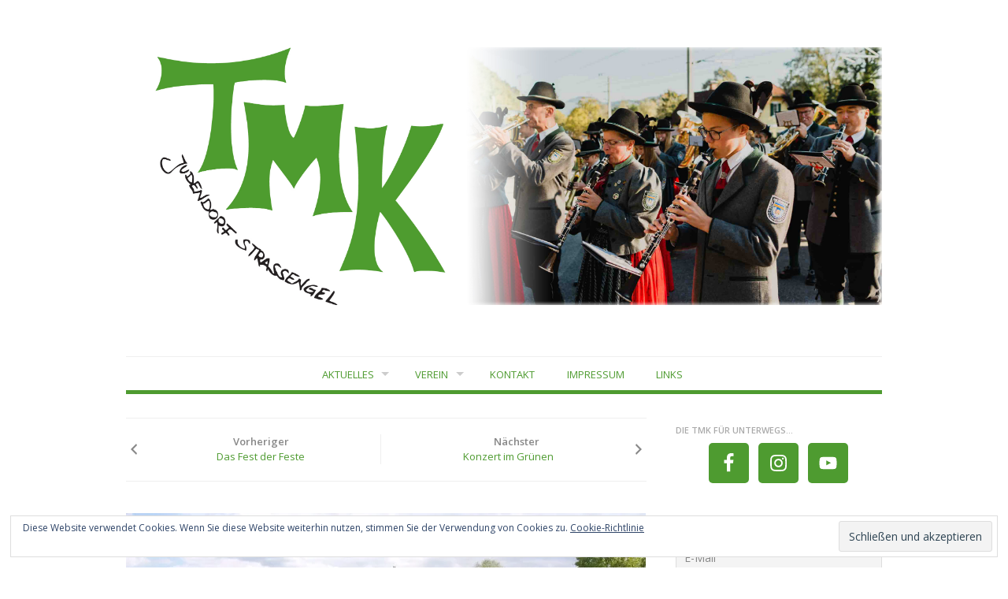

--- FILE ---
content_type: text/html; charset=UTF-8
request_url: https://www.trachtenmusikkapelle.at/2019/unser-fest-im-schnelldurchlauf/
body_size: 73568
content:
<!DOCTYPE html>
<html lang="de">
<head>
<meta charset="UTF-8">
<meta name="viewport" content="width=device-width, initial-scale=1">
<link rel="profile" href="http://gmpg.org/xfn/11">
<link rel="pingback" href="https://www.trachtenmusikkapelle.at/xmlrpc.php">

<meta name='robots' content='index, follow, max-image-preview:large, max-snippet:-1, max-video-preview:-1' />

	<!-- This site is optimized with the Yoast SEO plugin v26.7 - https://yoast.com/wordpress/plugins/seo/ -->
	<title>Unser Fest im Schnelldurchlauf &#8211; Trachtenmusikkapelle Judendorf-Straßengel</title>
	<link rel="canonical" href="https://www.trachtenmusikkapelle.at/2019/unser-fest-im-schnelldurchlauf/" />
	<meta property="og:locale" content="de_DE" />
	<meta property="og:type" content="article" />
	<meta property="og:title" content="Unser Fest im Schnelldurchlauf &#8211; Trachtenmusikkapelle Judendorf-Straßengel" />
	<meta property="og:description" content="Eine GoPro bei unserem Straßenfest sorgte für eine faszinierende Zusammenfassung aller Abläufe im Schnelldurchlauf. Und wenn man dann vergisst, sie in der Nacht auszuschalten, kommen gar romantische Mondbilder ebenfalls vor 😉" />
	<meta property="og:url" content="https://www.trachtenmusikkapelle.at/2019/unser-fest-im-schnelldurchlauf/" />
	<meta property="og:site_name" content="Trachtenmusikkapelle Judendorf-Straßengel" />
	<meta property="article:publisher" content="https://www.facebook.com/Trachtenmusikkapelle-Judendorf-Stra%c3%9fengel-212983593618/" />
	<meta property="article:published_time" content="2019-05-31T16:58:58+00:00" />
	<meta property="og:image" content="https://i0.wp.com/www.trachtenmusikkapelle.at/wp-content/uploads/2019/05/1-3.jpg?fit=1920%2C1080&ssl=1" />
	<meta property="og:image:width" content="1920" />
	<meta property="og:image:height" content="1080" />
	<meta property="og:image:type" content="image/jpeg" />
	<meta name="author" content="Trachtenmusikkapelle Judendorf-Strassengel" />
	<meta name="twitter:card" content="summary_large_image" />
	<script type="application/ld+json" class="yoast-schema-graph">{"@context":"https://schema.org","@graph":[{"@type":"Article","@id":"https://www.trachtenmusikkapelle.at/2019/unser-fest-im-schnelldurchlauf/#article","isPartOf":{"@id":"https://www.trachtenmusikkapelle.at/2019/unser-fest-im-schnelldurchlauf/"},"author":{"name":"Trachtenmusikkapelle Judendorf-Strassengel","@id":"https://www.trachtenmusikkapelle.at/#/schema/person/ac55d40873a09b86b72ef0d5b991077a"},"headline":"Unser Fest im Schnelldurchlauf","datePublished":"2019-05-31T16:58:58+00:00","mainEntityOfPage":{"@id":"https://www.trachtenmusikkapelle.at/2019/unser-fest-im-schnelldurchlauf/"},"wordCount":37,"commentCount":0,"publisher":{"@id":"https://www.trachtenmusikkapelle.at/#organization"},"image":{"@id":"https://www.trachtenmusikkapelle.at/2019/unser-fest-im-schnelldurchlauf/#primaryimage"},"thumbnailUrl":"https://i0.wp.com/www.trachtenmusikkapelle.at/wp-content/uploads/2019/05/1-3.jpg?fit=1920%2C1080&ssl=1","keywords":["Gratwein-Straßengel","Hundsdorfer Straßenfest","Party","Straßenfest","Termin Straßengel","Wochenende"],"articleSection":{"1":"Berichte","2":"Hundsdorfer Straßenfest"},"inLanguage":"de","potentialAction":[{"@type":"CommentAction","name":"Comment","target":["https://www.trachtenmusikkapelle.at/2019/unser-fest-im-schnelldurchlauf/#respond"]}]},{"@type":"WebPage","@id":"https://www.trachtenmusikkapelle.at/2019/unser-fest-im-schnelldurchlauf/","url":"https://www.trachtenmusikkapelle.at/2019/unser-fest-im-schnelldurchlauf/","name":"Unser Fest im Schnelldurchlauf &#8211; Trachtenmusikkapelle Judendorf-Straßengel","isPartOf":{"@id":"https://www.trachtenmusikkapelle.at/#website"},"primaryImageOfPage":{"@id":"https://www.trachtenmusikkapelle.at/2019/unser-fest-im-schnelldurchlauf/#primaryimage"},"image":{"@id":"https://www.trachtenmusikkapelle.at/2019/unser-fest-im-schnelldurchlauf/#primaryimage"},"thumbnailUrl":"https://i0.wp.com/www.trachtenmusikkapelle.at/wp-content/uploads/2019/05/1-3.jpg?fit=1920%2C1080&ssl=1","datePublished":"2019-05-31T16:58:58+00:00","breadcrumb":{"@id":"https://www.trachtenmusikkapelle.at/2019/unser-fest-im-schnelldurchlauf/#breadcrumb"},"inLanguage":"de","potentialAction":[{"@type":"ReadAction","target":["https://www.trachtenmusikkapelle.at/2019/unser-fest-im-schnelldurchlauf/"]}]},{"@type":"ImageObject","inLanguage":"de","@id":"https://www.trachtenmusikkapelle.at/2019/unser-fest-im-schnelldurchlauf/#primaryimage","url":"https://i0.wp.com/www.trachtenmusikkapelle.at/wp-content/uploads/2019/05/1-3.jpg?fit=1920%2C1080&ssl=1","contentUrl":"https://i0.wp.com/www.trachtenmusikkapelle.at/wp-content/uploads/2019/05/1-3.jpg?fit=1920%2C1080&ssl=1","width":1920,"height":1080},{"@type":"BreadcrumbList","@id":"https://www.trachtenmusikkapelle.at/2019/unser-fest-im-schnelldurchlauf/#breadcrumb","itemListElement":[{"@type":"ListItem","position":1,"name":"Home","item":"https://www.trachtenmusikkapelle.at/"},{"@type":"ListItem","position":2,"name":"Unser Fest im Schnelldurchlauf"}]},{"@type":"WebSite","@id":"https://www.trachtenmusikkapelle.at/#website","url":"https://www.trachtenmusikkapelle.at/","name":"Trachtenmusikkapelle Judendorf-Straßengel","description":"","publisher":{"@id":"https://www.trachtenmusikkapelle.at/#organization"},"potentialAction":[{"@type":"SearchAction","target":{"@type":"EntryPoint","urlTemplate":"https://www.trachtenmusikkapelle.at/?s={search_term_string}"},"query-input":{"@type":"PropertyValueSpecification","valueRequired":true,"valueName":"search_term_string"}}],"inLanguage":"de"},{"@type":"Organization","@id":"https://www.trachtenmusikkapelle.at/#organization","name":"Trachtenmusikkapelle Judendorf-Straßengel","url":"https://www.trachtenmusikkapelle.at/","logo":{"@type":"ImageObject","inLanguage":"de","@id":"https://www.trachtenmusikkapelle.at/#/schema/logo/image/","url":"https://i0.wp.com/www.trachtenmusikkapelle.at/wp-content/uploads/2018/11/Logo_TMK_ai2.png?fit=1200%2C1200&ssl=1","contentUrl":"https://i0.wp.com/www.trachtenmusikkapelle.at/wp-content/uploads/2018/11/Logo_TMK_ai2.png?fit=1200%2C1200&ssl=1","width":1200,"height":1200,"caption":"Trachtenmusikkapelle Judendorf-Straßengel"},"image":{"@id":"https://www.trachtenmusikkapelle.at/#/schema/logo/image/"},"sameAs":["https://www.facebook.com/Trachtenmusikkapelle-Judendorf-Straßengel-212983593618/","https://instagram.com/trachtenmusikkapelle"]},{"@type":"Person","@id":"https://www.trachtenmusikkapelle.at/#/schema/person/ac55d40873a09b86b72ef0d5b991077a","name":"Trachtenmusikkapelle Judendorf-Strassengel","image":{"@type":"ImageObject","inLanguage":"de","@id":"https://www.trachtenmusikkapelle.at/#/schema/person/image/","url":"https://secure.gravatar.com/avatar/0c3ac74518a068a5eefa5d52310ee67909655a6fa41999c120f0fc0bf50a9c95?s=96&d=mm&r=g","contentUrl":"https://secure.gravatar.com/avatar/0c3ac74518a068a5eefa5d52310ee67909655a6fa41999c120f0fc0bf50a9c95?s=96&d=mm&r=g","caption":"Trachtenmusikkapelle Judendorf-Strassengel"},"url":"https://www.trachtenmusikkapelle.at/author/Trachtenmusikkapelle Judendorf-Strassengel/"}]}</script>
	<!-- / Yoast SEO plugin. -->


<link rel='dns-prefetch' href='//secure.gravatar.com' />
<link rel='dns-prefetch' href='//stats.wp.com' />
<link rel='dns-prefetch' href='//fonts.googleapis.com' />
<link rel='dns-prefetch' href='//v0.wordpress.com' />
<link rel='preconnect' href='//i0.wp.com' />
<link rel='preconnect' href='//c0.wp.com' />
<link rel="alternate" type="application/rss+xml" title="Trachtenmusikkapelle Judendorf-Straßengel &raquo; Feed" href="https://www.trachtenmusikkapelle.at/feed/" />
<link rel="alternate" type="application/rss+xml" title="Trachtenmusikkapelle Judendorf-Straßengel &raquo; Kommentar-Feed" href="https://www.trachtenmusikkapelle.at/comments/feed/" />
<link rel="alternate" type="application/rss+xml" title="Trachtenmusikkapelle Judendorf-Straßengel &raquo; Kommentar-Feed zu Unser Fest im Schnelldurchlauf" href="https://www.trachtenmusikkapelle.at/2019/unser-fest-im-schnelldurchlauf/feed/" />
<link rel="alternate" title="oEmbed (JSON)" type="application/json+oembed" href="https://www.trachtenmusikkapelle.at/wp-json/oembed/1.0/embed?url=https%3A%2F%2Fwww.trachtenmusikkapelle.at%2F2019%2Funser-fest-im-schnelldurchlauf%2F" />
<link rel="alternate" title="oEmbed (XML)" type="text/xml+oembed" href="https://www.trachtenmusikkapelle.at/wp-json/oembed/1.0/embed?url=https%3A%2F%2Fwww.trachtenmusikkapelle.at%2F2019%2Funser-fest-im-schnelldurchlauf%2F&#038;format=xml" />
<style id='wp-img-auto-sizes-contain-inline-css' type='text/css'>
img:is([sizes=auto i],[sizes^="auto," i]){contain-intrinsic-size:3000px 1500px}
/*# sourceURL=wp-img-auto-sizes-contain-inline-css */
</style>
<link rel='stylesheet' id='jetpack_related-posts-css' href='https://c0.wp.com/p/jetpack/15.4/modules/related-posts/related-posts.css' type='text/css' media='all' />
<style id='wp-emoji-styles-inline-css' type='text/css'>

	img.wp-smiley, img.emoji {
		display: inline !important;
		border: none !important;
		box-shadow: none !important;
		height: 1em !important;
		width: 1em !important;
		margin: 0 0.07em !important;
		vertical-align: -0.1em !important;
		background: none !important;
		padding: 0 !important;
	}
/*# sourceURL=wp-emoji-styles-inline-css */
</style>
<style id='wp-block-library-inline-css' type='text/css'>
:root{--wp-block-synced-color:#7a00df;--wp-block-synced-color--rgb:122,0,223;--wp-bound-block-color:var(--wp-block-synced-color);--wp-editor-canvas-background:#ddd;--wp-admin-theme-color:#007cba;--wp-admin-theme-color--rgb:0,124,186;--wp-admin-theme-color-darker-10:#006ba1;--wp-admin-theme-color-darker-10--rgb:0,107,160.5;--wp-admin-theme-color-darker-20:#005a87;--wp-admin-theme-color-darker-20--rgb:0,90,135;--wp-admin-border-width-focus:2px}@media (min-resolution:192dpi){:root{--wp-admin-border-width-focus:1.5px}}.wp-element-button{cursor:pointer}:root .has-very-light-gray-background-color{background-color:#eee}:root .has-very-dark-gray-background-color{background-color:#313131}:root .has-very-light-gray-color{color:#eee}:root .has-very-dark-gray-color{color:#313131}:root .has-vivid-green-cyan-to-vivid-cyan-blue-gradient-background{background:linear-gradient(135deg,#00d084,#0693e3)}:root .has-purple-crush-gradient-background{background:linear-gradient(135deg,#34e2e4,#4721fb 50%,#ab1dfe)}:root .has-hazy-dawn-gradient-background{background:linear-gradient(135deg,#faaca8,#dad0ec)}:root .has-subdued-olive-gradient-background{background:linear-gradient(135deg,#fafae1,#67a671)}:root .has-atomic-cream-gradient-background{background:linear-gradient(135deg,#fdd79a,#004a59)}:root .has-nightshade-gradient-background{background:linear-gradient(135deg,#330968,#31cdcf)}:root .has-midnight-gradient-background{background:linear-gradient(135deg,#020381,#2874fc)}:root{--wp--preset--font-size--normal:16px;--wp--preset--font-size--huge:42px}.has-regular-font-size{font-size:1em}.has-larger-font-size{font-size:2.625em}.has-normal-font-size{font-size:var(--wp--preset--font-size--normal)}.has-huge-font-size{font-size:var(--wp--preset--font-size--huge)}.has-text-align-center{text-align:center}.has-text-align-left{text-align:left}.has-text-align-right{text-align:right}.has-fit-text{white-space:nowrap!important}#end-resizable-editor-section{display:none}.aligncenter{clear:both}.items-justified-left{justify-content:flex-start}.items-justified-center{justify-content:center}.items-justified-right{justify-content:flex-end}.items-justified-space-between{justify-content:space-between}.screen-reader-text{border:0;clip-path:inset(50%);height:1px;margin:-1px;overflow:hidden;padding:0;position:absolute;width:1px;word-wrap:normal!important}.screen-reader-text:focus{background-color:#ddd;clip-path:none;color:#444;display:block;font-size:1em;height:auto;left:5px;line-height:normal;padding:15px 23px 14px;text-decoration:none;top:5px;width:auto;z-index:100000}html :where(.has-border-color){border-style:solid}html :where([style*=border-top-color]){border-top-style:solid}html :where([style*=border-right-color]){border-right-style:solid}html :where([style*=border-bottom-color]){border-bottom-style:solid}html :where([style*=border-left-color]){border-left-style:solid}html :where([style*=border-width]){border-style:solid}html :where([style*=border-top-width]){border-top-style:solid}html :where([style*=border-right-width]){border-right-style:solid}html :where([style*=border-bottom-width]){border-bottom-style:solid}html :where([style*=border-left-width]){border-left-style:solid}html :where(img[class*=wp-image-]){height:auto;max-width:100%}:where(figure){margin:0 0 1em}html :where(.is-position-sticky){--wp-admin--admin-bar--position-offset:var(--wp-admin--admin-bar--height,0px)}@media screen and (max-width:600px){html :where(.is-position-sticky){--wp-admin--admin-bar--position-offset:0px}}

/*# sourceURL=wp-block-library-inline-css */
</style><style id='global-styles-inline-css' type='text/css'>
:root{--wp--preset--aspect-ratio--square: 1;--wp--preset--aspect-ratio--4-3: 4/3;--wp--preset--aspect-ratio--3-4: 3/4;--wp--preset--aspect-ratio--3-2: 3/2;--wp--preset--aspect-ratio--2-3: 2/3;--wp--preset--aspect-ratio--16-9: 16/9;--wp--preset--aspect-ratio--9-16: 9/16;--wp--preset--color--black: #000000;--wp--preset--color--cyan-bluish-gray: #abb8c3;--wp--preset--color--white: #ffffff;--wp--preset--color--pale-pink: #f78da7;--wp--preset--color--vivid-red: #cf2e2e;--wp--preset--color--luminous-vivid-orange: #ff6900;--wp--preset--color--luminous-vivid-amber: #fcb900;--wp--preset--color--light-green-cyan: #7bdcb5;--wp--preset--color--vivid-green-cyan: #00d084;--wp--preset--color--pale-cyan-blue: #8ed1fc;--wp--preset--color--vivid-cyan-blue: #0693e3;--wp--preset--color--vivid-purple: #9b51e0;--wp--preset--gradient--vivid-cyan-blue-to-vivid-purple: linear-gradient(135deg,rgb(6,147,227) 0%,rgb(155,81,224) 100%);--wp--preset--gradient--light-green-cyan-to-vivid-green-cyan: linear-gradient(135deg,rgb(122,220,180) 0%,rgb(0,208,130) 100%);--wp--preset--gradient--luminous-vivid-amber-to-luminous-vivid-orange: linear-gradient(135deg,rgb(252,185,0) 0%,rgb(255,105,0) 100%);--wp--preset--gradient--luminous-vivid-orange-to-vivid-red: linear-gradient(135deg,rgb(255,105,0) 0%,rgb(207,46,46) 100%);--wp--preset--gradient--very-light-gray-to-cyan-bluish-gray: linear-gradient(135deg,rgb(238,238,238) 0%,rgb(169,184,195) 100%);--wp--preset--gradient--cool-to-warm-spectrum: linear-gradient(135deg,rgb(74,234,220) 0%,rgb(151,120,209) 20%,rgb(207,42,186) 40%,rgb(238,44,130) 60%,rgb(251,105,98) 80%,rgb(254,248,76) 100%);--wp--preset--gradient--blush-light-purple: linear-gradient(135deg,rgb(255,206,236) 0%,rgb(152,150,240) 100%);--wp--preset--gradient--blush-bordeaux: linear-gradient(135deg,rgb(254,205,165) 0%,rgb(254,45,45) 50%,rgb(107,0,62) 100%);--wp--preset--gradient--luminous-dusk: linear-gradient(135deg,rgb(255,203,112) 0%,rgb(199,81,192) 50%,rgb(65,88,208) 100%);--wp--preset--gradient--pale-ocean: linear-gradient(135deg,rgb(255,245,203) 0%,rgb(182,227,212) 50%,rgb(51,167,181) 100%);--wp--preset--gradient--electric-grass: linear-gradient(135deg,rgb(202,248,128) 0%,rgb(113,206,126) 100%);--wp--preset--gradient--midnight: linear-gradient(135deg,rgb(2,3,129) 0%,rgb(40,116,252) 100%);--wp--preset--font-size--small: 13px;--wp--preset--font-size--medium: 20px;--wp--preset--font-size--large: 36px;--wp--preset--font-size--x-large: 42px;--wp--preset--spacing--20: 0.44rem;--wp--preset--spacing--30: 0.67rem;--wp--preset--spacing--40: 1rem;--wp--preset--spacing--50: 1.5rem;--wp--preset--spacing--60: 2.25rem;--wp--preset--spacing--70: 3.38rem;--wp--preset--spacing--80: 5.06rem;--wp--preset--shadow--natural: 6px 6px 9px rgba(0, 0, 0, 0.2);--wp--preset--shadow--deep: 12px 12px 50px rgba(0, 0, 0, 0.4);--wp--preset--shadow--sharp: 6px 6px 0px rgba(0, 0, 0, 0.2);--wp--preset--shadow--outlined: 6px 6px 0px -3px rgb(255, 255, 255), 6px 6px rgb(0, 0, 0);--wp--preset--shadow--crisp: 6px 6px 0px rgb(0, 0, 0);}:where(.is-layout-flex){gap: 0.5em;}:where(.is-layout-grid){gap: 0.5em;}body .is-layout-flex{display: flex;}.is-layout-flex{flex-wrap: wrap;align-items: center;}.is-layout-flex > :is(*, div){margin: 0;}body .is-layout-grid{display: grid;}.is-layout-grid > :is(*, div){margin: 0;}:where(.wp-block-columns.is-layout-flex){gap: 2em;}:where(.wp-block-columns.is-layout-grid){gap: 2em;}:where(.wp-block-post-template.is-layout-flex){gap: 1.25em;}:where(.wp-block-post-template.is-layout-grid){gap: 1.25em;}.has-black-color{color: var(--wp--preset--color--black) !important;}.has-cyan-bluish-gray-color{color: var(--wp--preset--color--cyan-bluish-gray) !important;}.has-white-color{color: var(--wp--preset--color--white) !important;}.has-pale-pink-color{color: var(--wp--preset--color--pale-pink) !important;}.has-vivid-red-color{color: var(--wp--preset--color--vivid-red) !important;}.has-luminous-vivid-orange-color{color: var(--wp--preset--color--luminous-vivid-orange) !important;}.has-luminous-vivid-amber-color{color: var(--wp--preset--color--luminous-vivid-amber) !important;}.has-light-green-cyan-color{color: var(--wp--preset--color--light-green-cyan) !important;}.has-vivid-green-cyan-color{color: var(--wp--preset--color--vivid-green-cyan) !important;}.has-pale-cyan-blue-color{color: var(--wp--preset--color--pale-cyan-blue) !important;}.has-vivid-cyan-blue-color{color: var(--wp--preset--color--vivid-cyan-blue) !important;}.has-vivid-purple-color{color: var(--wp--preset--color--vivid-purple) !important;}.has-black-background-color{background-color: var(--wp--preset--color--black) !important;}.has-cyan-bluish-gray-background-color{background-color: var(--wp--preset--color--cyan-bluish-gray) !important;}.has-white-background-color{background-color: var(--wp--preset--color--white) !important;}.has-pale-pink-background-color{background-color: var(--wp--preset--color--pale-pink) !important;}.has-vivid-red-background-color{background-color: var(--wp--preset--color--vivid-red) !important;}.has-luminous-vivid-orange-background-color{background-color: var(--wp--preset--color--luminous-vivid-orange) !important;}.has-luminous-vivid-amber-background-color{background-color: var(--wp--preset--color--luminous-vivid-amber) !important;}.has-light-green-cyan-background-color{background-color: var(--wp--preset--color--light-green-cyan) !important;}.has-vivid-green-cyan-background-color{background-color: var(--wp--preset--color--vivid-green-cyan) !important;}.has-pale-cyan-blue-background-color{background-color: var(--wp--preset--color--pale-cyan-blue) !important;}.has-vivid-cyan-blue-background-color{background-color: var(--wp--preset--color--vivid-cyan-blue) !important;}.has-vivid-purple-background-color{background-color: var(--wp--preset--color--vivid-purple) !important;}.has-black-border-color{border-color: var(--wp--preset--color--black) !important;}.has-cyan-bluish-gray-border-color{border-color: var(--wp--preset--color--cyan-bluish-gray) !important;}.has-white-border-color{border-color: var(--wp--preset--color--white) !important;}.has-pale-pink-border-color{border-color: var(--wp--preset--color--pale-pink) !important;}.has-vivid-red-border-color{border-color: var(--wp--preset--color--vivid-red) !important;}.has-luminous-vivid-orange-border-color{border-color: var(--wp--preset--color--luminous-vivid-orange) !important;}.has-luminous-vivid-amber-border-color{border-color: var(--wp--preset--color--luminous-vivid-amber) !important;}.has-light-green-cyan-border-color{border-color: var(--wp--preset--color--light-green-cyan) !important;}.has-vivid-green-cyan-border-color{border-color: var(--wp--preset--color--vivid-green-cyan) !important;}.has-pale-cyan-blue-border-color{border-color: var(--wp--preset--color--pale-cyan-blue) !important;}.has-vivid-cyan-blue-border-color{border-color: var(--wp--preset--color--vivid-cyan-blue) !important;}.has-vivid-purple-border-color{border-color: var(--wp--preset--color--vivid-purple) !important;}.has-vivid-cyan-blue-to-vivid-purple-gradient-background{background: var(--wp--preset--gradient--vivid-cyan-blue-to-vivid-purple) !important;}.has-light-green-cyan-to-vivid-green-cyan-gradient-background{background: var(--wp--preset--gradient--light-green-cyan-to-vivid-green-cyan) !important;}.has-luminous-vivid-amber-to-luminous-vivid-orange-gradient-background{background: var(--wp--preset--gradient--luminous-vivid-amber-to-luminous-vivid-orange) !important;}.has-luminous-vivid-orange-to-vivid-red-gradient-background{background: var(--wp--preset--gradient--luminous-vivid-orange-to-vivid-red) !important;}.has-very-light-gray-to-cyan-bluish-gray-gradient-background{background: var(--wp--preset--gradient--very-light-gray-to-cyan-bluish-gray) !important;}.has-cool-to-warm-spectrum-gradient-background{background: var(--wp--preset--gradient--cool-to-warm-spectrum) !important;}.has-blush-light-purple-gradient-background{background: var(--wp--preset--gradient--blush-light-purple) !important;}.has-blush-bordeaux-gradient-background{background: var(--wp--preset--gradient--blush-bordeaux) !important;}.has-luminous-dusk-gradient-background{background: var(--wp--preset--gradient--luminous-dusk) !important;}.has-pale-ocean-gradient-background{background: var(--wp--preset--gradient--pale-ocean) !important;}.has-electric-grass-gradient-background{background: var(--wp--preset--gradient--electric-grass) !important;}.has-midnight-gradient-background{background: var(--wp--preset--gradient--midnight) !important;}.has-small-font-size{font-size: var(--wp--preset--font-size--small) !important;}.has-medium-font-size{font-size: var(--wp--preset--font-size--medium) !important;}.has-large-font-size{font-size: var(--wp--preset--font-size--large) !important;}.has-x-large-font-size{font-size: var(--wp--preset--font-size--x-large) !important;}
/*# sourceURL=global-styles-inline-css */
</style>

<style id='classic-theme-styles-inline-css' type='text/css'>
/*! This file is auto-generated */
.wp-block-button__link{color:#fff;background-color:#32373c;border-radius:9999px;box-shadow:none;text-decoration:none;padding:calc(.667em + 2px) calc(1.333em + 2px);font-size:1.125em}.wp-block-file__button{background:#32373c;color:#fff;text-decoration:none}
/*# sourceURL=/wp-includes/css/classic-themes.min.css */
</style>
<link rel='stylesheet' id='contact-form-7-css' href='https://www.trachtenmusikkapelle.at/wp-content/plugins/contact-form-7/includes/css/styles.css?ver=6.1.4' type='text/css' media='all' />
<link rel='stylesheet' id='fancybox-css' href='https://www.trachtenmusikkapelle.at/wp-content/plugins/facebook-photo-fetcher/fancybox/jquery.fancybox.min.css?ver=2.1.7' type='text/css' media='all' />
<link rel='stylesheet' id='fpf-css' href='https://www.trachtenmusikkapelle.at/wp-content/plugins/facebook-photo-fetcher/style.css?ver=3.0.4' type='text/css' media='all' />
<link rel='stylesheet' id='biancaa-raleway-css' href='//fonts.googleapis.com/css?family=Raleway%3A400' type='text/css' media='all' />
<link rel='stylesheet' id='biancaa-opensans-css' href='//fonts.googleapis.com/css?family=Open+Sans%3A400italic%2C600italic%2C400%2C600' type='text/css' media='all' />
<link rel='stylesheet' id='delivery-plugins-style-css' href='https://www.trachtenmusikkapelle.at/wp-content/themes/biancaa/assets/css/plugins.min.css?ver=6.9' type='text/css' media='all' />
<link rel='stylesheet' id='dashicons-css' href='https://c0.wp.com/c/6.9/wp-includes/css/dashicons.min.css' type='text/css' media='all' />
<link rel='stylesheet' id='biancaa-style-css' href='https://www.trachtenmusikkapelle.at/wp-content/themes/biancaa/style.min.css?ver=6.9' type='text/css' media='all' />
<link rel='stylesheet' id='simple-social-icons-font-css' href='https://www.trachtenmusikkapelle.at/wp-content/plugins/simple-social-icons/css/style.css?ver=4.0.0' type='text/css' media='all' />
<link rel='stylesheet' id='newsletter-css' href='https://www.trachtenmusikkapelle.at/wp-content/plugins/newsletter/style.css?ver=9.1.0' type='text/css' media='all' />
<link rel='stylesheet' id='sharedaddy-css' href='https://c0.wp.com/p/jetpack/15.4/modules/sharedaddy/sharing.css' type='text/css' media='all' />
<link rel='stylesheet' id='social-logos-css' href='https://c0.wp.com/p/jetpack/15.4/_inc/social-logos/social-logos.min.css' type='text/css' media='all' />
<script type="text/javascript" id="jetpack_related-posts-js-extra">
/* <![CDATA[ */
var related_posts_js_options = {"post_heading":"h4"};
//# sourceURL=jetpack_related-posts-js-extra
/* ]]> */
</script>
<script type="text/javascript" src="https://c0.wp.com/p/jetpack/15.4/_inc/build/related-posts/related-posts.min.js" id="jetpack_related-posts-js"></script>
<script type="text/javascript" src="https://c0.wp.com/c/6.9/wp-includes/js/jquery/jquery.min.js" id="jquery-core-js"></script>
<script type="text/javascript" src="https://c0.wp.com/c/6.9/wp-includes/js/jquery/jquery-migrate.min.js" id="jquery-migrate-js"></script>
<link rel="EditURI" type="application/rsd+xml" title="RSD" href="https://www.trachtenmusikkapelle.at/xmlrpc.php?rsd" />
<meta name="generator" content="WordPress 6.9" />
<link rel='shortlink' href='https://wp.me/pariIN-5F' />
<!-- Enter your scripts here -->	<style>img#wpstats{display:none}</style>
		<style type="text/css" id="custom-background-css">
body.custom-background { background-color: #ffffff; }
</style>
	<style type="text/css">
/* Custom Accent Color. */
.menu-primary-items li.current-menu-item a,.menu-primary-items a:hover,.menu-primary-items .sub-menu,.menu-primary-items li.sfHover .sf-with-ul,.owl-theme .owl-controls .owl-page.active span.owl-numbers,.owl-theme .owl-controls .owl-page span.owl-numbers:hover,.slides-item:hover .slide-title,.slides-item:hover .published,.post .img-link:hover>.entry-title,.post .img-link:hover>.published,.pagination .page-numbers.current,.pagination .page-numbers:hover,button,a.button,input[type=reset],input[type=submit],input[type=button],.menu-primary-items .sub-menu a:hover,button:hover,a.button:hover,input[type=reset]:hover,input[type=submit]:hover,input[type=button]:hover {
	background-color: #4e9b30;
}
a:link, a:visited, .site-header .site-title a,a:hover, a:visited:hover,.entry-header .entry-byline,.entry-header .entry-byline a,.entry-header .entry-byline a:hover {
	color: #4e9b30;
}
.pagination .page-numbers.current,.pagination .page-numbers:hover,button,a.button,input[type=reset],input[type=submit],input[type=button] {
	border-color: #4e9b30;
}
.main-navigation .menu-wrapper {
	border-bottom: 5px solid #4e9b30;
}
.menu-primary-items a:hover,
.menu-primary-items a:visited:hover {
	color: #fff;
}
</style>
<!--[if lt IE 9]>
<script src="https://www.trachtenmusikkapelle.at/wp-content/themes/biancaa/assets/js/html5shiv.min.js"></script>
<![endif]-->
<link rel="icon" href="https://i0.wp.com/www.trachtenmusikkapelle.at/wp-content/uploads/2018/11/cropped-Logo_TMK_ai2.png?fit=32%2C32&#038;ssl=1" sizes="32x32" />
<link rel="icon" href="https://i0.wp.com/www.trachtenmusikkapelle.at/wp-content/uploads/2018/11/cropped-Logo_TMK_ai2.png?fit=192%2C192&#038;ssl=1" sizes="192x192" />
<link rel="apple-touch-icon" href="https://i0.wp.com/www.trachtenmusikkapelle.at/wp-content/uploads/2018/11/cropped-Logo_TMK_ai2.png?fit=180%2C180&#038;ssl=1" />
<meta name="msapplication-TileImage" content="https://i0.wp.com/www.trachtenmusikkapelle.at/wp-content/uploads/2018/11/cropped-Logo_TMK_ai2.png?fit=270%2C270&#038;ssl=1" />
		<style type="text/css" id="wp-custom-css">
			#menu-item-126{
	margin-left: 20px;
}

#menu-item-127{
	margin-left: 20px;
	
}

#menu-item-125{
	margin-left: 20px;
}

#menu-item-491{
	margin-left: 20px;
}


#menu-item-492{
	margin-left: 20px;
	
}

#menu-item-493{
	margin-left: 20px;
	
}

#menu-item-490{
	margin-left: 20px;
	
}

#newsletter-submit{
	background-color: #4e9b30
}		</style>
		<link rel='stylesheet' id='eu-cookie-law-style-css' href='https://c0.wp.com/p/jetpack/15.4/modules/widgets/eu-cookie-law/style.css' type='text/css' media='all' />
</head>

<body class="wp-singular post-template-default single single-post postid-351 single-format-standard custom-background wp-theme-biancaa group-blog layout-2c-l">

<div id="page" class="hfeed site">

	<header id="masthead" class="site-header" role="banner">

		<div class="container">
			
			<!-- Mobile Menu. -->
			<label class="open-toggle-menu" for="toggle-menu" onclick><i class="genericon genericon-menu"></i></label>

			<div class="site-branding">
				<div class="site-logo">
<a href="https://www.trachtenmusikkapelle.at" rel="home">
<img class="logo" src="https://www.trachtenmusikkapelle.at/wp-content/uploads/2018/11/1.jpg" alt="Trachtenmusikkapelle Judendorf-Straßengel" />
</a>
</div>
			</div>

		</div><!-- .container -->

	</header><!-- #masthead -->

		
	<input id="toggle-menu" type="checkbox">

	<nav id="primary-navigation" class="main-navigation" role="navigation">

		<div class="container">
			
			<!-- Mobile menu. -->
			<label class="close-toggle-menu" for="toggle-menu" onclick><i class="genericon genericon-close"></i>Schließen</label>

			<a class="skip-link screen-reader-text" href="#content">Zum Inhalt springen</a>

			<div class="menu-wrapper"><ul id="menu-primary-items" class="menu-primary-items sf-menu"><li id="menu-item-72" class="menu-item menu-item-type-post_type menu-item-object-page menu-item-has-children menu-item-72"><a href="https://www.trachtenmusikkapelle.at/aktuelles/">Aktuelles</a>
<ul class="sub-menu">
	<li id="menu-item-73" class="menu-item menu-item-type-post_type menu-item-object-page menu-item-73"><a href="https://www.trachtenmusikkapelle.at/termine/">Termine</a></li>
	<li id="menu-item-290" class="menu-item menu-item-type-taxonomy menu-item-object-category menu-item-290"><a href="https://www.trachtenmusikkapelle.at/category/vorschau/">Vorschau</a></li>
	<li id="menu-item-156" class="menu-item menu-item-type-taxonomy menu-item-object-category current-post-ancestor current-menu-parent current-post-parent menu-item-156"><a href="https://www.trachtenmusikkapelle.at/category/berichte/">Berichte</a></li>
</ul>
</li>
<li id="menu-item-69" class="menu-item menu-item-type-post_type menu-item-object-page menu-item-has-children menu-item-69"><a href="https://www.trachtenmusikkapelle.at/verein/">Verein</a>
<ul class="sub-menu">
	<li id="menu-item-75" class="menu-item menu-item-type-post_type menu-item-object-page menu-item-75"><a href="https://www.trachtenmusikkapelle.at/mitglieder/">Musiker:innen</a></li>
	<li id="menu-item-491" class="menu-item menu-item-type-post_type menu-item-object-page menu-item-491"><a href="https://www.trachtenmusikkapelle.at/holz/">Holz</a></li>
	<li id="menu-item-492" class="menu-item menu-item-type-post_type menu-item-object-page menu-item-492"><a href="https://www.trachtenmusikkapelle.at/blechblaeser/">Blech</a></li>
	<li id="menu-item-490" class="menu-item menu-item-type-post_type menu-item-object-page menu-item-490"><a href="https://www.trachtenmusikkapelle.at/schlagzeug/">Schlagzeug</a></li>
	<li id="menu-item-493" class="menu-item menu-item-type-post_type menu-item-object-page menu-item-493"><a href="https://www.trachtenmusikkapelle.at/ehrendamen/">Ehrendamen und Kapelník</a></li>
	<li id="menu-item-77" class="menu-item menu-item-type-post_type menu-item-object-page menu-item-77"><a href="https://www.trachtenmusikkapelle.at/vorstand/">Vorstand</a></li>
	<li id="menu-item-74" class="menu-item menu-item-type-post_type menu-item-object-page menu-item-74"><a href="https://www.trachtenmusikkapelle.at/jungmusiker/">Jugend musiziert</a></li>
	<li id="menu-item-80" class="menu-item menu-item-type-post_type menu-item-object-page menu-item-80"><a href="https://www.trachtenmusikkapelle.at/geschichte/">Geschichte</a></li>
	<li id="menu-item-127" class="menu-item menu-item-type-post_type menu-item-object-page menu-item-127"><a href="https://www.trachtenmusikkapelle.at/geschichte/1929-1950/">1929 – 1950</a></li>
	<li id="menu-item-126" class="menu-item menu-item-type-post_type menu-item-object-page menu-item-126"><a href="https://www.trachtenmusikkapelle.at/geschichte/1950-1989/">1950 – 1989</a></li>
	<li id="menu-item-125" class="menu-item menu-item-type-post_type menu-item-object-page menu-item-125"><a href="https://www.trachtenmusikkapelle.at/geschichte/1989-heute/">1989 – heute</a></li>
</ul>
</li>
<li id="menu-item-70" class="menu-item menu-item-type-post_type menu-item-object-page menu-item-70"><a href="https://www.trachtenmusikkapelle.at/kontakt/">Kontakt</a></li>
<li id="menu-item-71" class="menu-item menu-item-type-post_type menu-item-object-page menu-item-71"><a href="https://www.trachtenmusikkapelle.at/impressum/">Impressum</a></li>
<li id="menu-item-204" class="menu-item menu-item-type-post_type menu-item-object-page menu-item-204"><a href="https://www.trachtenmusikkapelle.at/links/">Links</a></li>
</ul></div>
		</div><!-- .container -->

	</nav><!-- #primary-navigation -->


	<div id="content" class="site-content">

		<div class="container">

		
		
	<div id="primary" class="content-area">
		<main id="main" class="site-main" role="main">

		
			
	<div class="loop-nav" role="navigation">
		<div class="prev"><div class="dashicons dashicons-arrow-left-alt2"></div><strong>Vorheriger</strong> <a href="https://www.trachtenmusikkapelle.at/2019/das-fest-der-feste/" rel="prev">Das Fest der Feste</a></div>		<div class="next"><strong>Nächster</strong> <a href="https://www.trachtenmusikkapelle.at/2019/konzert-im-gruenen/" rel="next">Konzert im Grünen</a><div class="dashicons dashicons-arrow-right-alt2"></div></div>	</div><!-- .loop-nav -->


			<article id="post-351" class="post-351 post type-post status-publish format-standard has-post-thumbnail hentry category-allgemein category-berichte category-hsf tag-gratwein-strassengel tag-hundsdorfer-strassenfest tag-party tag-strassenfest tag-termin-strassengel tag-wochenende singular-post">
	
	<header class="entry-header">

					<img width="660" height="330" src="https://i0.wp.com/www.trachtenmusikkapelle.at/wp-content/uploads/2019/05/1-3.jpg?resize=660%2C330&amp;ssl=1" class="attachment-biancaa-featured size-biancaa-featured wp-post-image" alt="Unser Fest im Schnelldurchlauf" decoding="async" fetchpriority="high" srcset="https://i0.wp.com/www.trachtenmusikkapelle.at/wp-content/uploads/2019/05/1-3.jpg?resize=660%2C330&amp;ssl=1 660w, https://i0.wp.com/www.trachtenmusikkapelle.at/wp-content/uploads/2019/05/1-3.jpg?zoom=2&amp;resize=660%2C330&amp;ssl=1 1320w" sizes="(max-width: 660px) 100vw, 660px" data-attachment-id="353" data-permalink="https://www.trachtenmusikkapelle.at/2019/unser-fest-im-schnelldurchlauf/1-8/" data-orig-file="https://i0.wp.com/www.trachtenmusikkapelle.at/wp-content/uploads/2019/05/1-3.jpg?fit=1920%2C1080&amp;ssl=1" data-orig-size="1920,1080" data-comments-opened="1" data-image-meta="{&quot;aperture&quot;:&quot;0&quot;,&quot;credit&quot;:&quot;&quot;,&quot;camera&quot;:&quot;&quot;,&quot;caption&quot;:&quot;&quot;,&quot;created_timestamp&quot;:&quot;0&quot;,&quot;copyright&quot;:&quot;&quot;,&quot;focal_length&quot;:&quot;0&quot;,&quot;iso&quot;:&quot;0&quot;,&quot;shutter_speed&quot;:&quot;0&quot;,&quot;title&quot;:&quot;&quot;,&quot;orientation&quot;:&quot;0&quot;}" data-image-title="1" data-image-description="" data-image-caption="" data-medium-file="https://i0.wp.com/www.trachtenmusikkapelle.at/wp-content/uploads/2019/05/1-3.jpg?fit=300%2C169&amp;ssl=1" data-large-file="https://i0.wp.com/www.trachtenmusikkapelle.at/wp-content/uploads/2019/05/1-3.jpg?fit=660%2C371&amp;ssl=1" />		
		<div class="header-content">
							<span class="cat-links">
					<a href="https://www.trachtenmusikkapelle.at/category/allgemein/" rel="category tag">Allgemein</a>, <a href="https://www.trachtenmusikkapelle.at/category/berichte/" rel="category tag">Berichte</a>, <a href="https://www.trachtenmusikkapelle.at/category/hsf/" rel="category tag">Hundsdorfer Straßenfest</a>				</span>
			
			<time class="entry-published" datetime="2019-05-31T18:58:58+02:00">&middot; 31. Mai 2019</time>

			<h1 class="entry-title">Unser Fest im Schnelldurchlauf</h1>		</div>

	</header><!-- .entry-header -->

	<div class="entry-content">
		<p>Eine GoPro bei unserem Straßenfest sorgte für eine faszinierende Zusammenfassung aller Abläufe im Schnelldurchlauf. Und wenn man dann vergisst, sie in der Nacht auszuschalten, kommen gar romantische Mondbilder ebenfalls vor 😉 <span id="more-351"></span></p>
<p><iframe src="https://www.facebook.com/plugins/video.php?href=https%3A%2F%2Fwww.facebook.com%2F212983593618%2Fvideos%2F494902807948817%2F&#038;width=500&#038;show_text=true&#038;height=391&#038;appId" width="500" height="391" style="border:none;overflow:hidden" scrolling="no" frameborder="0" allowTransparency="true" allow="encrypted-media" allowFullScreen="true"></iframe></p>
<div class="sharedaddy sd-sharing-enabled"><div class="robots-nocontent sd-block sd-social sd-social-icon sd-sharing"><h3 class="sd-title">Teilen mit:</h3><div class="sd-content"><ul><li class="share-twitter"><a rel="nofollow noopener noreferrer"
				data-shared="sharing-twitter-351"
				class="share-twitter sd-button share-icon no-text"
				href="https://www.trachtenmusikkapelle.at/2019/unser-fest-im-schnelldurchlauf/?share=twitter"
				target="_blank"
				aria-labelledby="sharing-twitter-351"
				>
				<span id="sharing-twitter-351" hidden>Klicke, um auf X zu teilen (Wird in neuem Fenster geöffnet)</span>
				<span>X</span>
			</a></li><li class="share-facebook"><a rel="nofollow noopener noreferrer"
				data-shared="sharing-facebook-351"
				class="share-facebook sd-button share-icon no-text"
				href="https://www.trachtenmusikkapelle.at/2019/unser-fest-im-schnelldurchlauf/?share=facebook"
				target="_blank"
				aria-labelledby="sharing-facebook-351"
				>
				<span id="sharing-facebook-351" hidden>Klick, um auf Facebook zu teilen (Wird in neuem Fenster geöffnet)</span>
				<span>Facebook</span>
			</a></li><li class="share-end"></li></ul></div></div></div>
<div id='jp-relatedposts' class='jp-relatedposts' >
	<h3 class="jp-relatedposts-headline"><em>Related</em></h3>
</div>			</div><!-- .entry-content -->

	<div class="entry-meta">

					<span class="tags-links">
				Schlagwort:  <a href="https://www.trachtenmusikkapelle.at/tag/gratwein-strassengel/" rel="tag">Gratwein-Straßengel</a><a href="https://www.trachtenmusikkapelle.at/tag/hundsdorfer-strassenfest/" rel="tag">Hundsdorfer Straßenfest</a><a href="https://www.trachtenmusikkapelle.at/tag/party/" rel="tag">Party</a><a href="https://www.trachtenmusikkapelle.at/tag/strassenfest/" rel="tag">Straßenfest</a><a href="https://www.trachtenmusikkapelle.at/tag/termin-strassengel/" rel="tag">Termin Straßengel</a><a href="https://www.trachtenmusikkapelle.at/tag/wochenende/" rel="tag">Wochenende</a>			</span>
		
			</div>
	
</article><!-- #post-## -->


<div id="related-posts" class="related-posts"><h3>Ähnliche Beiträge&#160;&hellip;</h3><ul class="related-items"><li><a href="https://www.trachtenmusikkapelle.at/2025/20-jahre-hundsdorfer-strassenfest-so-geht-jubilaeum/" rel="bookmark"><img width="262" height="200" src="https://i0.wp.com/www.trachtenmusikkapelle.at/wp-content/uploads/2025/06/504448956_18279716944250019_2288305817332984788_n.jpg?resize=262%2C200&amp;ssl=1" class="related-thumb wp-post-image" alt="20 Jahre Hundsdorfer Straßenfest – so geht Jubiläum!" decoding="async" srcset="https://i0.wp.com/www.trachtenmusikkapelle.at/wp-content/uploads/2025/06/504448956_18279716944250019_2288305817332984788_n.jpg?resize=262%2C200&amp;ssl=1 262w, https://i0.wp.com/www.trachtenmusikkapelle.at/wp-content/uploads/2025/06/504448956_18279716944250019_2288305817332984788_n.jpg?zoom=2&amp;resize=262%2C200&amp;ssl=1 524w, https://i0.wp.com/www.trachtenmusikkapelle.at/wp-content/uploads/2025/06/504448956_18279716944250019_2288305817332984788_n.jpg?zoom=3&amp;resize=262%2C200&amp;ssl=1 786w" sizes="(max-width: 262px) 100vw, 262px" data-attachment-id="1583" data-permalink="https://www.trachtenmusikkapelle.at/2025/20-jahre-hundsdorfer-strassenfest-so-geht-jubilaeum/504448956_18279716944250019_2288305817332984788_n/" data-orig-file="https://i0.wp.com/www.trachtenmusikkapelle.at/wp-content/uploads/2025/06/504448956_18279716944250019_2288305817332984788_n.jpg?fit=1440%2C961&amp;ssl=1" data-orig-size="1440,961" data-comments-opened="1" data-image-meta="{&quot;aperture&quot;:&quot;0&quot;,&quot;credit&quot;:&quot;&quot;,&quot;camera&quot;:&quot;&quot;,&quot;caption&quot;:&quot;&quot;,&quot;created_timestamp&quot;:&quot;0&quot;,&quot;copyright&quot;:&quot;&quot;,&quot;focal_length&quot;:&quot;0&quot;,&quot;iso&quot;:&quot;0&quot;,&quot;shutter_speed&quot;:&quot;0&quot;,&quot;title&quot;:&quot;&quot;,&quot;orientation&quot;:&quot;0&quot;}" data-image-title="504448956_18279716944250019_2288305817332984788_n" data-image-description="" data-image-caption="" data-medium-file="https://i0.wp.com/www.trachtenmusikkapelle.at/wp-content/uploads/2025/06/504448956_18279716944250019_2288305817332984788_n.jpg?fit=300%2C200&amp;ssl=1" data-large-file="https://i0.wp.com/www.trachtenmusikkapelle.at/wp-content/uploads/2025/06/504448956_18279716944250019_2288305817332984788_n.jpg?fit=660%2C440&amp;ssl=1" /></a><h2 class="related-title"><a href="https://www.trachtenmusikkapelle.at/2025/20-jahre-hundsdorfer-strassenfest-so-geht-jubilaeum/" rel="bookmark">20 Jahre Hundsdorfer Straßenfest – so geht Jubiläum!</a></h2><time class="entry-published" datetime="2025-06-23T19:32:05+02:00">23. Juni 2025</time></li><li><a href="https://www.trachtenmusikkapelle.at/2025/jubilaeum-20-hundsdorfer-strassenfest/" rel="bookmark"><img width="262" height="200" src="https://i0.wp.com/www.trachtenmusikkapelle.at/wp-content/uploads/2025/04/strassenfest-2025-header.webp?resize=262%2C200&amp;ssl=1" class="related-thumb wp-post-image" alt="Jubiläum: 20. Hundsdorfer Straßenfest" decoding="async" loading="lazy" srcset="https://i0.wp.com/www.trachtenmusikkapelle.at/wp-content/uploads/2025/04/strassenfest-2025-header.webp?resize=262%2C200&amp;ssl=1 262w, https://i0.wp.com/www.trachtenmusikkapelle.at/wp-content/uploads/2025/04/strassenfest-2025-header.webp?zoom=2&amp;resize=262%2C200&amp;ssl=1 524w, https://i0.wp.com/www.trachtenmusikkapelle.at/wp-content/uploads/2025/04/strassenfest-2025-header.webp?zoom=3&amp;resize=262%2C200&amp;ssl=1 786w" sizes="auto, (max-width: 262px) 100vw, 262px" data-attachment-id="1566" data-permalink="https://www.trachtenmusikkapelle.at/strassenfest-2025-header/" data-orig-file="https://i0.wp.com/www.trachtenmusikkapelle.at/wp-content/uploads/2025/04/strassenfest-2025-header.webp?fit=1080%2C540&amp;ssl=1" data-orig-size="1080,540" data-comments-opened="1" data-image-meta="{&quot;aperture&quot;:&quot;0&quot;,&quot;credit&quot;:&quot;&quot;,&quot;camera&quot;:&quot;&quot;,&quot;caption&quot;:&quot;&quot;,&quot;created_timestamp&quot;:&quot;0&quot;,&quot;copyright&quot;:&quot;&quot;,&quot;focal_length&quot;:&quot;0&quot;,&quot;iso&quot;:&quot;0&quot;,&quot;shutter_speed&quot;:&quot;0&quot;,&quot;title&quot;:&quot;&quot;,&quot;orientation&quot;:&quot;0&quot;}" data-image-title="strassenfest-2025-header" data-image-description="" data-image-caption="" data-medium-file="https://i0.wp.com/www.trachtenmusikkapelle.at/wp-content/uploads/2025/04/strassenfest-2025-header.webp?fit=300%2C150&amp;ssl=1" data-large-file="https://i0.wp.com/www.trachtenmusikkapelle.at/wp-content/uploads/2025/04/strassenfest-2025-header.webp?fit=660%2C330&amp;ssl=1" /></a><h2 class="related-title"><a href="https://www.trachtenmusikkapelle.at/2025/jubilaeum-20-hundsdorfer-strassenfest/" rel="bookmark">Jubiläum: 20. Hundsdorfer Straßenfest</a></h2><time class="entry-published" datetime="2025-05-06T20:45:23+02:00">6. Mai 2025</time></li><li><a href="https://www.trachtenmusikkapelle.at/2025/benefiz-fuer-hannah/" rel="bookmark"><img width="262" height="200" src="https://i0.wp.com/www.trachtenmusikkapelle.at/wp-content/uploads/2025/02/WhatsApp-Bild-2025-02-21-um-20.43.56_1bbff6f5.jpg?resize=262%2C200&amp;ssl=1" class="related-thumb wp-post-image" alt="Benefiz für Hannah" decoding="async" loading="lazy" srcset="https://i0.wp.com/www.trachtenmusikkapelle.at/wp-content/uploads/2025/02/WhatsApp-Bild-2025-02-21-um-20.43.56_1bbff6f5.jpg?resize=262%2C200&amp;ssl=1 262w, https://i0.wp.com/www.trachtenmusikkapelle.at/wp-content/uploads/2025/02/WhatsApp-Bild-2025-02-21-um-20.43.56_1bbff6f5.jpg?zoom=2&amp;resize=262%2C200&amp;ssl=1 524w, https://i0.wp.com/www.trachtenmusikkapelle.at/wp-content/uploads/2025/02/WhatsApp-Bild-2025-02-21-um-20.43.56_1bbff6f5.jpg?zoom=3&amp;resize=262%2C200&amp;ssl=1 786w" sizes="auto, (max-width: 262px) 100vw, 262px" data-attachment-id="1561" data-permalink="https://www.trachtenmusikkapelle.at/2025/benefiz-fuer-hannah/whatsapp-bild-2025-02-21-um-20-43-56_1bbff6f5/" data-orig-file="https://i0.wp.com/www.trachtenmusikkapelle.at/wp-content/uploads/2025/02/WhatsApp-Bild-2025-02-21-um-20.43.56_1bbff6f5.jpg?fit=1419%2C1536&amp;ssl=1" data-orig-size="1419,1536" data-comments-opened="1" data-image-meta="{&quot;aperture&quot;:&quot;0&quot;,&quot;credit&quot;:&quot;&quot;,&quot;camera&quot;:&quot;&quot;,&quot;caption&quot;:&quot;&quot;,&quot;created_timestamp&quot;:&quot;0&quot;,&quot;copyright&quot;:&quot;&quot;,&quot;focal_length&quot;:&quot;0&quot;,&quot;iso&quot;:&quot;0&quot;,&quot;shutter_speed&quot;:&quot;0&quot;,&quot;title&quot;:&quot;&quot;,&quot;orientation&quot;:&quot;0&quot;}" data-image-title="WhatsApp Bild 2025-02-21 um 20.43.56_1bbff6f5" data-image-description="" data-image-caption="" data-medium-file="https://i0.wp.com/www.trachtenmusikkapelle.at/wp-content/uploads/2025/02/WhatsApp-Bild-2025-02-21-um-20.43.56_1bbff6f5.jpg?fit=277%2C300&amp;ssl=1" data-large-file="https://i0.wp.com/www.trachtenmusikkapelle.at/wp-content/uploads/2025/02/WhatsApp-Bild-2025-02-21-um-20.43.56_1bbff6f5.jpg?fit=660%2C714&amp;ssl=1" /></a><h2 class="related-title"><a href="https://www.trachtenmusikkapelle.at/2025/benefiz-fuer-hannah/" rel="bookmark">Benefiz für Hannah</a></h2><time class="entry-published" datetime="2025-02-27T06:17:40+01:00">27. Februar 2025</time></li></ul></div><!-- #related-posts -->
			
<div id="comments" class="comments-area">

	
	
	
		<div id="respond" class="comment-respond">
		<h3 id="reply-title" class="comment-reply-title">Schreibe einen Kommentar <small><a rel="nofollow" id="cancel-comment-reply-link" href="/2019/unser-fest-im-schnelldurchlauf/#respond" style="display:none;">Antwort abbrechen</a></small></h3><form action="https://www.trachtenmusikkapelle.at/wp-comments-post.php" method="post" id="commentform" class="comment-form"><p class="comment-notes"><span id="email-notes">Deine E-Mail-Adresse wird nicht veröffentlicht.</span> <span class="required-field-message">Erforderliche Felder sind mit <span class="required">*</span> markiert</span></p><p class="comment-form-comment"><label for="comment">Kommentar <span class="required">*</span></label> <textarea id="comment" name="comment" cols="45" rows="8" maxlength="65525" required></textarea></p><p class="comment-form-author"><label for="author">Name <span class="required">*</span></label> <input id="author" name="author" type="text" value="" size="30" maxlength="245" autocomplete="name" required /></p>
<p class="comment-form-email"><label for="email">E-Mail-Adresse <span class="required">*</span></label> <input id="email" name="email" type="email" value="" size="30" maxlength="100" aria-describedby="email-notes" autocomplete="email" required /></p>
<p class="comment-form-url"><label for="url">Website</label> <input id="url" name="url" type="url" value="" size="30" maxlength="200" autocomplete="url" /></p>
<p class="comment-form-captcha">
            <label><b>Captcha </b><span class="required">*</span></label>
            <div style="clear:both;"></div><div style="clear:both;"></div><img src="[data-uri]" width="100"><label>Geben Sie den obigen Text ein:</label>
            <input id="captcha_code" name="captcha_code" size="15" type="text" />
            <div style="clear:both;"></div>
            </p><p class="comment-subscription-form"><input type="checkbox" name="subscribe_comments" id="subscribe_comments" value="subscribe" style="width: auto; -moz-appearance: checkbox; -webkit-appearance: checkbox;" /> <label class="subscribe-label" id="subscribe-label" for="subscribe_comments">Benachrichtige mich über nachfolgende Kommentare via E-Mail.</label></p><p class="comment-subscription-form"><input type="checkbox" name="subscribe_blog" id="subscribe_blog" value="subscribe" style="width: auto; -moz-appearance: checkbox; -webkit-appearance: checkbox;" /> <label class="subscribe-label" id="subscribe-blog-label" for="subscribe_blog">Benachrichtige mich über neue Beiträge via E-Mail.</label></p><p class="form-submit"><input name="submit" type="submit" id="submit" class="submit" value="Kommentar abschicken" /> <input type='hidden' name='comment_post_ID' value='351' id='comment_post_ID' />
<input type='hidden' name='comment_parent' id='comment_parent' value='0' />
</p></form>	</div><!-- #respond -->
	
</div><!-- #comments -->
		
		</main><!-- #main -->
	</div><!-- #primary -->


<div id="secondary" class="widget-area" role="complementary">
	<aside id="simple-social-icons-2" class="widget simple-social-icons"><h1 class="widget-title">Die TMK für unterwegs&#8230;</h1><ul class="aligncenter"><li class="ssi-facebook"><a href="https://www.facebook.com/Trachtenmusikkapelle-Judendorf-Straßengel-212983593618" ><svg role="img" class="social-facebook" aria-labelledby="social-facebook-2"><title id="social-facebook-2">Facebook</title><use xlink:href="https://www.trachtenmusikkapelle.at/wp-content/plugins/simple-social-icons/symbol-defs.svg#social-facebook"></use></svg></a></li><li class="ssi-instagram"><a href="https://www.instagram.com/trachtenmusikkapelle/" ><svg role="img" class="social-instagram" aria-labelledby="social-instagram-2"><title id="social-instagram-2">Instagram</title><use xlink:href="https://www.trachtenmusikkapelle.at/wp-content/plugins/simple-social-icons/symbol-defs.svg#social-instagram"></use></svg></a></li><li class="ssi-youtube"><a href="https://www.youtube.com/@TMK8111JS" ><svg role="img" class="social-youtube" aria-labelledby="social-youtube-2"><title id="social-youtube-2">YouTube</title><use xlink:href="https://www.trachtenmusikkapelle.at/wp-content/plugins/simple-social-icons/symbol-defs.svg#social-youtube"></use></svg></a></li></ul></aside><aside id="custom_html-3" class="widget_text widget widget_custom_html"><h1 class="widget-title">Newsletter – Alle News der TMK per E-Mail</h1><div class="textwidget custom-html-widget"><div class="tnp tnp-widget-minimal">
<form method="post" action="https://www.trachtenmusikkapelle.at/?na=s">

<input type="hidden" name="nlang" value=""><div class="tnp-field tnp-field-email">
<input class="tnp-email" type="email" name="ne" value="" placeholder="E-Mail" required></div>
<input id="newsletter-submit" class="tnp-submit" type="submit" value="Anmelden" style="margin-top:5px">
</form>
</div></div></aside><aside id="text-7" class="widget widget_text"><h1 class="widget-title">Herzlich willkommen auf unserer Homepage!</h1>			<div class="textwidget"><p><img loading="lazy" decoding="async" data-recalc-dims="1" class="alignnone size-medium wp-image-140" src="https://i0.wp.com/www.trachtenmusikkapelle.at/wp-content/uploads/2018/11/4-300x212.jpg?resize=300%2C212" alt="" width="300" height="212" srcset="https://i0.wp.com/www.trachtenmusikkapelle.at/wp-content/uploads/2018/11/4.jpg?resize=300%2C212&amp;ssl=1 300w, https://i0.wp.com/www.trachtenmusikkapelle.at/wp-content/uploads/2018/11/4.jpg?resize=768%2C543&amp;ssl=1 768w, https://i0.wp.com/www.trachtenmusikkapelle.at/wp-content/uploads/2018/11/4.jpg?resize=1024%2C724&amp;ssl=1 1024w, https://i0.wp.com/www.trachtenmusikkapelle.at/wp-content/uploads/2018/11/4.jpg?w=1320&amp;ssl=1 1320w, https://i0.wp.com/www.trachtenmusikkapelle.at/wp-content/uploads/2018/11/4.jpg?w=1980&amp;ssl=1 1980w" sizes="auto, (max-width: 300px) 100vw, 300px" /></p>
<p>Die Trachtenmusikkapelle Judendorf-Straßengel ist eine Blasmusikkapelle aus dem Norden von Graz. Unsere Musiker:innen kommen aus allen Bereichen und Altersstufen.</p>
<p>Wir sind ausschließlich Hobbymusiker:innen, deren Gemeinsamkeit die Freude am Musizieren ist.</p>
<p>Wir sind stets auf der Suche nach neuen Musikkolleg:innen – die Möglichkeit, bei uns mitzuspielen, gibt es ab September 2025 jeden Mittwoch ab 19:00 Uhr in unserem <a href="https://g.page/trachtenmusikkapelle">Probenlokal</a>.</p>
</div>
		</aside><aside id="text-8" class="widget widget_text"><h1 class="widget-title">Unsere Tracht</h1>			<div class="textwidget"><p><a href="http://www.trachtenmusikkapelle.at/?page_id=157"><img loading="lazy" decoding="async" data-recalc-dims="1" class="aligncenter wp-image-153 size-large" src="https://i0.wp.com/www.trachtenmusikkapelle.at/wp-content/uploads/2018/11/180930_TMK_lw-8459-1024x684.jpg?resize=660%2C441" alt="" width="660" height="441" srcset="https://i0.wp.com/www.trachtenmusikkapelle.at/wp-content/uploads/2018/11/180930_TMK_lw-8459.jpg?resize=1024%2C684&amp;ssl=1 1024w, https://i0.wp.com/www.trachtenmusikkapelle.at/wp-content/uploads/2018/11/180930_TMK_lw-8459.jpg?resize=300%2C200&amp;ssl=1 300w, https://i0.wp.com/www.trachtenmusikkapelle.at/wp-content/uploads/2018/11/180930_TMK_lw-8459.jpg?resize=768%2C513&amp;ssl=1 768w, https://i0.wp.com/www.trachtenmusikkapelle.at/wp-content/uploads/2018/11/180930_TMK_lw-8459.jpg?w=1320&amp;ssl=1 1320w, https://i0.wp.com/www.trachtenmusikkapelle.at/wp-content/uploads/2018/11/180930_TMK_lw-8459.jpg?w=1980&amp;ssl=1 1980w" sizes="auto, (max-width: 660px) 100vw, 660px" /></a> Woraus besteht unsere Tracht? Hier gibt&#8217;s die Antwort!</p>
</div>
		</aside><aside id="text-11" class="widget widget_text"><h1 class="widget-title">DIE TMK JUNIORS</h1>			<div class="textwidget"><p><a href="https://www.trachtenmusikkapelle.at/?p=914&amp;preview=true"><img loading="lazy" decoding="async" data-recalc-dims="1" class="aligncenter size-large wp-image-915" src="https://i0.wp.com/www.trachtenmusikkapelle.at/wp-content/uploads/2022/11/Logo.png?resize=660%2C494&#038;ssl=1" alt="" width="660" height="494" srcset="https://i0.wp.com/www.trachtenmusikkapelle.at/wp-content/uploads/2022/11/Logo.png?w=1094&amp;ssl=1 1094w, https://i0.wp.com/www.trachtenmusikkapelle.at/wp-content/uploads/2022/11/Logo.png?resize=300%2C224&amp;ssl=1 300w, https://i0.wp.com/www.trachtenmusikkapelle.at/wp-content/uploads/2022/11/Logo.png?resize=1024%2C766&amp;ssl=1 1024w, https://i0.wp.com/www.trachtenmusikkapelle.at/wp-content/uploads/2022/11/Logo.png?resize=768%2C574&amp;ssl=1 768w" sizes="auto, (max-width: 660px) 100vw, 660px" /></a>Das neue Jugendblasorchester der TMK &#8211; Du willst mitmachen? Klicke hier!</p>
</div>
		</aside><aside id="text-9" class="widget widget_text"><h1 class="widget-title">Unser berühmtes Straßenfest</h1>			<div class="textwidget"><p><a href="https://www.trachtenmusikkapelle.at/category/hsf/"><img loading="lazy" decoding="async" data-recalc-dims="1" class="aligncenter wp-image-316 size-large" src="https://i0.wp.com/www.trachtenmusikkapelle.at/wp-content/uploads/2019/05/1-Kopie.jpg?resize=660%2C440&#038;ssl=1" alt="" width="660" height="440" srcset="https://i0.wp.com/www.trachtenmusikkapelle.at/wp-content/uploads/2019/05/1-Kopie.jpg?w=2048&amp;ssl=1 2048w, https://i0.wp.com/www.trachtenmusikkapelle.at/wp-content/uploads/2019/05/1-Kopie.jpg?resize=300%2C200&amp;ssl=1 300w, https://i0.wp.com/www.trachtenmusikkapelle.at/wp-content/uploads/2019/05/1-Kopie.jpg?resize=768%2C512&amp;ssl=1 768w, https://i0.wp.com/www.trachtenmusikkapelle.at/wp-content/uploads/2019/05/1-Kopie.jpg?resize=1024%2C683&amp;ssl=1 1024w, https://i0.wp.com/www.trachtenmusikkapelle.at/wp-content/uploads/2019/05/1-Kopie.jpg?w=1320&amp;ssl=1 1320w, https://i0.wp.com/www.trachtenmusikkapelle.at/wp-content/uploads/2019/05/1-Kopie.jpg?w=1980&amp;ssl=1 1980w" sizes="auto, (max-width: 660px) 100vw, 660px" /></a>Das Hundsdorfer Straßenfest &#8211; jedes Jahr legendär gute Stimmung!</p>
</div>
		</aside><aside id="text-10" class="widget widget_text"><h1 class="widget-title">Zwischn&#8217;durch Zammstehn&#8216;</h1>			<div class="textwidget"><p><a href="https://www.trachtenmusikkapelle.at/category/zwischndurch-zammstehn/"><img loading="lazy" decoding="async" data-recalc-dims="1" class="aligncenter size-large wp-image-912" src="https://i0.wp.com/www.trachtenmusikkapelle.at/wp-content/uploads/2022/11/IMG_20221105_164646.jpg?resize=660%2C495&#038;ssl=1" alt="" width="660" height="495" /></a>Zwischn&#8217;durch Zammstehn&#8216; &#8211; bei Feuer, Glühwein und Herbststimmung!</p>
</div>
		</aside><aside id="search-5" class="widget widget_search"><h1 class="widget-title">Noch nichts gefunden?</h1><form role="search" method="get" class="search-form" action="https://www.trachtenmusikkapelle.at/">
				<label>
					<span class="screen-reader-text">Suche nach:</span>
					<input type="search" class="search-field" placeholder="Suchen …" value="" name="s" />
				</label>
				<input type="submit" class="search-submit" value="Suchen" />
			</form></aside><aside id="eu_cookie_law_widget-2" class="widget widget_eu_cookie_law_widget">
<div
	class="hide-on-button"
	data-hide-timeout="30"
	data-consent-expiration="180"
	id="eu-cookie-law"
>
	<form method="post" id="jetpack-eu-cookie-law-form">
		<input type="submit" value="Schließen und akzeptieren" class="accept" />
	</form>

	Diese Website verwendet Cookies. Wenn Sie diese Website weiterhin nutzen, stimmen Sie der Verwendung von Cookies zu.
		<a href="http://www.trachtenmusikkapelle.at/?page_id=3" rel="">
		Cookie-Richtlinie	</a>
</div>
</aside></div><!-- #secondary -->		</div><!-- .container -->
	</div><!-- #content -->

	<footer id="colophon" class="site-footer" role="contentinfo">
		<div class="container">

			
			<div class="site-info">
				<a class="powered" href="https://de.wordpress.org/">Stolz präsentiert von WordPress</a>
				Theme: Biancaa von <a href="http://www.theme-junkie.com/">Theme Junkie</a>.			</div><!-- .site-info -->

			
	<nav id="social-navigation" class="social-navigation" role="navigation">

		<div class="menu-wrapper"><ul id="menu-social-items" class="menu-social-items"><li id="menu-item-92" class="menu-item menu-item-type-custom menu-item-object-custom menu-item-92"><a href="https://www.facebook.com/Trachtenmusikkapelle-Judendorf-Stra%C3%9Fengel-212983593618/"><span class="screen-reader-text">Facebook</span></a></li>
<li id="menu-item-95" class="menu-item menu-item-type-custom menu-item-object-custom menu-item-95"><a href="mailto:office@trachtenmusikkapelle.at"><span class="screen-reader-text">E-Mail</span></a></li>
<li id="menu-item-94" class="menu-item menu-item-type-custom menu-item-object-custom menu-item-94"><a href="https://www.instagram.com/trachtenmusikkapelle/"><span class="screen-reader-text">Instagram</span></a></li>
</ul></div>
	</nav><!-- #social-navigation -->

	
		</div><!-- .container -->
	</footer><!-- #colophon -->
	
</div><!-- #page -->

<script type="speculationrules">
{"prefetch":[{"source":"document","where":{"and":[{"href_matches":"/*"},{"not":{"href_matches":["/wp-*.php","/wp-admin/*","/wp-content/uploads/*","/wp-content/*","/wp-content/plugins/*","/wp-content/themes/biancaa/*","/*\\?(.+)"]}},{"not":{"selector_matches":"a[rel~=\"nofollow\"]"}},{"not":{"selector_matches":".no-prefetch, .no-prefetch a"}}]},"eagerness":"conservative"}]}
</script>
<!-- Enter your scripts here --><style type="text/css" media="screen">#simple-social-icons-2 ul li a, #simple-social-icons-2 ul li a:hover, #simple-social-icons-2 ul li a:focus { background-color: #4e9b30 !important; border-radius: 5px; color: #ffffff !important; border: 0px #000000 solid !important; font-size: 25px; padding: 13px; }  #simple-social-icons-2 ul li a:hover, #simple-social-icons-2 ul li a:focus { background-color: #8c8c8c !important; border-color: #ffffff !important; color: #ffffff !important; }  #simple-social-icons-2 ul li a:focus { outline: 1px dotted #8c8c8c !important; }</style>
	<script type="text/javascript">
		window.WPCOM_sharing_counts = {"https://www.trachtenmusikkapelle.at/2019/unser-fest-im-schnelldurchlauf/":351};
	</script>
				<script type="text/javascript" src="https://c0.wp.com/c/6.9/wp-includes/js/dist/hooks.min.js" id="wp-hooks-js"></script>
<script type="text/javascript" src="https://c0.wp.com/c/6.9/wp-includes/js/dist/i18n.min.js" id="wp-i18n-js"></script>
<script type="text/javascript" id="wp-i18n-js-after">
/* <![CDATA[ */
wp.i18n.setLocaleData( { 'text direction\u0004ltr': [ 'ltr' ] } );
//# sourceURL=wp-i18n-js-after
/* ]]> */
</script>
<script type="text/javascript" src="https://www.trachtenmusikkapelle.at/wp-content/plugins/contact-form-7/includes/swv/js/index.js?ver=6.1.4" id="swv-js"></script>
<script type="text/javascript" id="contact-form-7-js-translations">
/* <![CDATA[ */
( function( domain, translations ) {
	var localeData = translations.locale_data[ domain ] || translations.locale_data.messages;
	localeData[""].domain = domain;
	wp.i18n.setLocaleData( localeData, domain );
} )( "contact-form-7", {"translation-revision-date":"2025-10-26 03:28:49+0000","generator":"GlotPress\/4.0.3","domain":"messages","locale_data":{"messages":{"":{"domain":"messages","plural-forms":"nplurals=2; plural=n != 1;","lang":"de"},"This contact form is placed in the wrong place.":["Dieses Kontaktformular wurde an der falschen Stelle platziert."],"Error:":["Fehler:"]}},"comment":{"reference":"includes\/js\/index.js"}} );
//# sourceURL=contact-form-7-js-translations
/* ]]> */
</script>
<script type="text/javascript" id="contact-form-7-js-before">
/* <![CDATA[ */
var wpcf7 = {
    "api": {
        "root": "https:\/\/www.trachtenmusikkapelle.at\/wp-json\/",
        "namespace": "contact-form-7\/v1"
    }
};
//# sourceURL=contact-form-7-js-before
/* ]]> */
</script>
<script type="text/javascript" src="https://www.trachtenmusikkapelle.at/wp-content/plugins/contact-form-7/includes/js/index.js?ver=6.1.4" id="contact-form-7-js"></script>
<script type="text/javascript" src="https://www.trachtenmusikkapelle.at/wp-content/plugins/facebook-photo-fetcher/fancybox/jquery.fancybox.min.js?ver=2.1.7" id="fancybox-js"></script>
<script type="text/javascript" src="https://www.trachtenmusikkapelle.at/wp-content/themes/biancaa/assets/js/biancaa.min.js" id="biancaa-scripts-js"></script>
<script type="text/javascript" src="https://c0.wp.com/c/6.9/wp-includes/js/comment-reply.min.js" id="comment-reply-js" async="async" data-wp-strategy="async" fetchpriority="low"></script>
<script type="text/javascript" id="newsletter-js-extra">
/* <![CDATA[ */
var newsletter_data = {"action_url":"https://www.trachtenmusikkapelle.at/wp-admin/admin-ajax.php"};
//# sourceURL=newsletter-js-extra
/* ]]> */
</script>
<script type="text/javascript" src="https://www.trachtenmusikkapelle.at/wp-content/plugins/newsletter/main.js?ver=9.1.0" id="newsletter-js"></script>
<script type="text/javascript" id="jetpack-stats-js-before">
/* <![CDATA[ */
_stq = window._stq || [];
_stq.push([ "view", {"v":"ext","blog":"154270185","post":"351","tz":"1","srv":"www.trachtenmusikkapelle.at","j":"1:15.4"} ]);
_stq.push([ "clickTrackerInit", "154270185", "351" ]);
//# sourceURL=jetpack-stats-js-before
/* ]]> */
</script>
<script type="text/javascript" src="https://stats.wp.com/e-202605.js" id="jetpack-stats-js" defer="defer" data-wp-strategy="defer"></script>
<script type="text/javascript" src="https://c0.wp.com/p/jetpack/15.4/_inc/build/widgets/eu-cookie-law/eu-cookie-law.min.js" id="eu-cookie-law-script-js"></script>
<script type="text/javascript" id="sharing-js-js-extra">
/* <![CDATA[ */
var sharing_js_options = {"lang":"de","counts":"1","is_stats_active":"1"};
//# sourceURL=sharing-js-js-extra
/* ]]> */
</script>
<script type="text/javascript" src="https://c0.wp.com/p/jetpack/15.4/_inc/build/sharedaddy/sharing.min.js" id="sharing-js-js"></script>
<script type="text/javascript" id="sharing-js-js-after">
/* <![CDATA[ */
var windowOpen;
			( function () {
				function matches( el, sel ) {
					return !! (
						el.matches && el.matches( sel ) ||
						el.msMatchesSelector && el.msMatchesSelector( sel )
					);
				}

				document.body.addEventListener( 'click', function ( event ) {
					if ( ! event.target ) {
						return;
					}

					var el;
					if ( matches( event.target, 'a.share-twitter' ) ) {
						el = event.target;
					} else if ( event.target.parentNode && matches( event.target.parentNode, 'a.share-twitter' ) ) {
						el = event.target.parentNode;
					}

					if ( el ) {
						event.preventDefault();

						// If there's another sharing window open, close it.
						if ( typeof windowOpen !== 'undefined' ) {
							windowOpen.close();
						}
						windowOpen = window.open( el.getAttribute( 'href' ), 'wpcomtwitter', 'menubar=1,resizable=1,width=600,height=350' );
						return false;
					}
				} );
			} )();
var windowOpen;
			( function () {
				function matches( el, sel ) {
					return !! (
						el.matches && el.matches( sel ) ||
						el.msMatchesSelector && el.msMatchesSelector( sel )
					);
				}

				document.body.addEventListener( 'click', function ( event ) {
					if ( ! event.target ) {
						return;
					}

					var el;
					if ( matches( event.target, 'a.share-facebook' ) ) {
						el = event.target;
					} else if ( event.target.parentNode && matches( event.target.parentNode, 'a.share-facebook' ) ) {
						el = event.target.parentNode;
					}

					if ( el ) {
						event.preventDefault();

						// If there's another sharing window open, close it.
						if ( typeof windowOpen !== 'undefined' ) {
							windowOpen.close();
						}
						windowOpen = window.open( el.getAttribute( 'href' ), 'wpcomfacebook', 'menubar=1,resizable=1,width=600,height=400' );
						return false;
					}
				} );
			} )();
//# sourceURL=sharing-js-js-after
/* ]]> */
</script>
<script id="wp-emoji-settings" type="application/json">
{"baseUrl":"https://s.w.org/images/core/emoji/17.0.2/72x72/","ext":".png","svgUrl":"https://s.w.org/images/core/emoji/17.0.2/svg/","svgExt":".svg","source":{"concatemoji":"https://www.trachtenmusikkapelle.at/wp-includes/js/wp-emoji-release.min.js?ver=6.9"}}
</script>
<script type="module">
/* <![CDATA[ */
/*! This file is auto-generated */
const a=JSON.parse(document.getElementById("wp-emoji-settings").textContent),o=(window._wpemojiSettings=a,"wpEmojiSettingsSupports"),s=["flag","emoji"];function i(e){try{var t={supportTests:e,timestamp:(new Date).valueOf()};sessionStorage.setItem(o,JSON.stringify(t))}catch(e){}}function c(e,t,n){e.clearRect(0,0,e.canvas.width,e.canvas.height),e.fillText(t,0,0);t=new Uint32Array(e.getImageData(0,0,e.canvas.width,e.canvas.height).data);e.clearRect(0,0,e.canvas.width,e.canvas.height),e.fillText(n,0,0);const a=new Uint32Array(e.getImageData(0,0,e.canvas.width,e.canvas.height).data);return t.every((e,t)=>e===a[t])}function p(e,t){e.clearRect(0,0,e.canvas.width,e.canvas.height),e.fillText(t,0,0);var n=e.getImageData(16,16,1,1);for(let e=0;e<n.data.length;e++)if(0!==n.data[e])return!1;return!0}function u(e,t,n,a){switch(t){case"flag":return n(e,"\ud83c\udff3\ufe0f\u200d\u26a7\ufe0f","\ud83c\udff3\ufe0f\u200b\u26a7\ufe0f")?!1:!n(e,"\ud83c\udde8\ud83c\uddf6","\ud83c\udde8\u200b\ud83c\uddf6")&&!n(e,"\ud83c\udff4\udb40\udc67\udb40\udc62\udb40\udc65\udb40\udc6e\udb40\udc67\udb40\udc7f","\ud83c\udff4\u200b\udb40\udc67\u200b\udb40\udc62\u200b\udb40\udc65\u200b\udb40\udc6e\u200b\udb40\udc67\u200b\udb40\udc7f");case"emoji":return!a(e,"\ud83e\u1fac8")}return!1}function f(e,t,n,a){let r;const o=(r="undefined"!=typeof WorkerGlobalScope&&self instanceof WorkerGlobalScope?new OffscreenCanvas(300,150):document.createElement("canvas")).getContext("2d",{willReadFrequently:!0}),s=(o.textBaseline="top",o.font="600 32px Arial",{});return e.forEach(e=>{s[e]=t(o,e,n,a)}),s}function r(e){var t=document.createElement("script");t.src=e,t.defer=!0,document.head.appendChild(t)}a.supports={everything:!0,everythingExceptFlag:!0},new Promise(t=>{let n=function(){try{var e=JSON.parse(sessionStorage.getItem(o));if("object"==typeof e&&"number"==typeof e.timestamp&&(new Date).valueOf()<e.timestamp+604800&&"object"==typeof e.supportTests)return e.supportTests}catch(e){}return null}();if(!n){if("undefined"!=typeof Worker&&"undefined"!=typeof OffscreenCanvas&&"undefined"!=typeof URL&&URL.createObjectURL&&"undefined"!=typeof Blob)try{var e="postMessage("+f.toString()+"("+[JSON.stringify(s),u.toString(),c.toString(),p.toString()].join(",")+"));",a=new Blob([e],{type:"text/javascript"});const r=new Worker(URL.createObjectURL(a),{name:"wpTestEmojiSupports"});return void(r.onmessage=e=>{i(n=e.data),r.terminate(),t(n)})}catch(e){}i(n=f(s,u,c,p))}t(n)}).then(e=>{for(const n in e)a.supports[n]=e[n],a.supports.everything=a.supports.everything&&a.supports[n],"flag"!==n&&(a.supports.everythingExceptFlag=a.supports.everythingExceptFlag&&a.supports[n]);var t;a.supports.everythingExceptFlag=a.supports.everythingExceptFlag&&!a.supports.flag,a.supports.everything||((t=a.source||{}).concatemoji?r(t.concatemoji):t.wpemoji&&t.twemoji&&(r(t.twemoji),r(t.wpemoji)))});
//# sourceURL=https://www.trachtenmusikkapelle.at/wp-includes/js/wp-emoji-loader.min.js
/* ]]> */
</script>

</body>
</html>
